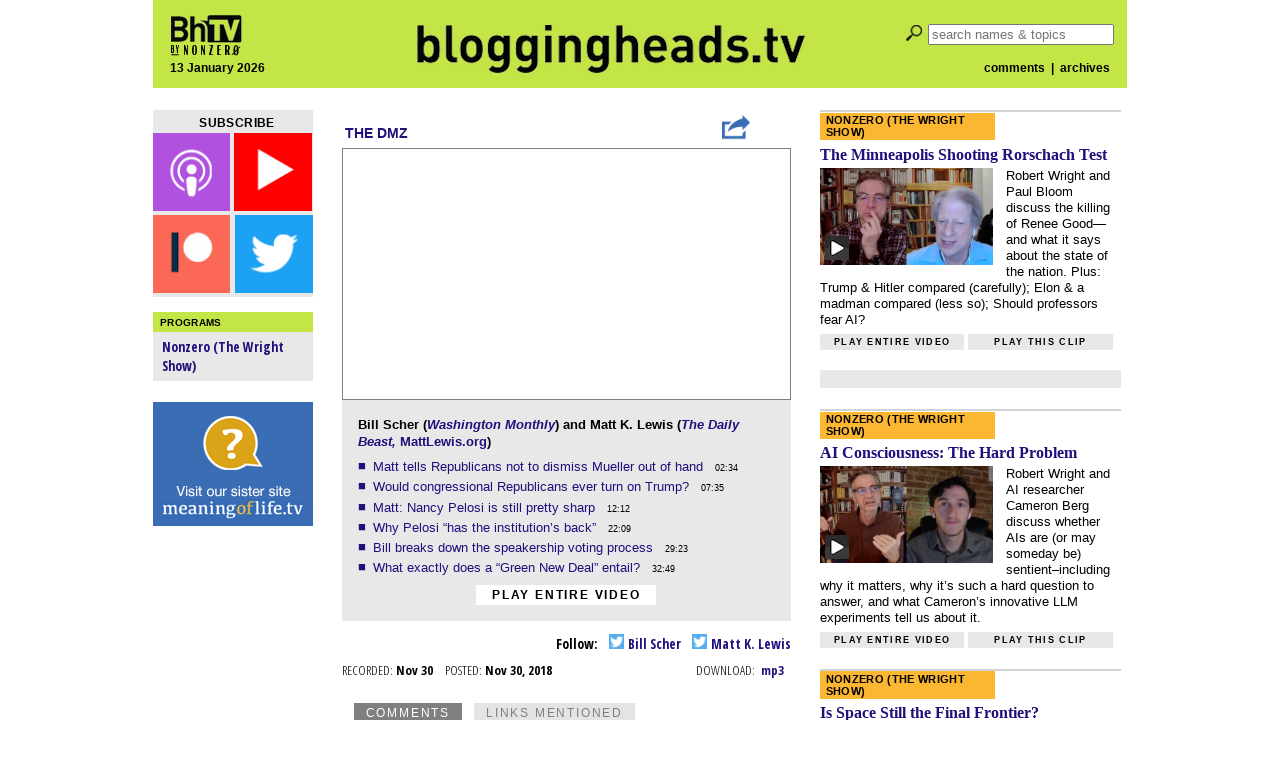

--- FILE ---
content_type: text/html; charset=utf-8
request_url: https://disqus.com/embed/comments/?base=default&f=bloggingheads&t_i=54235&t_u=https%3A%2F%2Fbloggingheads.tv%2Fvideos%2F54235&t_e=The%20DMZ%20-%20Nov%2030%2C%202018%20-%20Bill%20Scher%20%26amp%3B%20Matt%20K.%20Lewis&t_d=Bloggingheads.tv&t_t=The%20DMZ%20-%20Nov%2030%2C%202018%20-%20Bill%20Scher%20%26amp%3B%20Matt%20K.%20Lewis&s_o=default
body_size: 12178
content:
<!DOCTYPE html>

<html lang="en" dir="ltr" class="not-supported type-">

<head>
    <title>Disqus Comments</title>

    
    <meta name="viewport" content="width=device-width, initial-scale=1, maximum-scale=1, user-scalable=no">
    <meta http-equiv="X-UA-Compatible" content="IE=edge"/>

    <style>
        .alert--warning {
            border-radius: 3px;
            padding: 10px 15px;
            margin-bottom: 10px;
            background-color: #FFE070;
            color: #A47703;
        }

        .alert--warning a,
        .alert--warning a:hover,
        .alert--warning strong {
            color: #A47703;
            font-weight: bold;
        }

        .alert--error p,
        .alert--warning p {
            margin-top: 5px;
            margin-bottom: 5px;
        }
        
        </style>
    
    <style>
        
        html, body {
            overflow-y: auto;
            height: 100%;
        }
        

        #error {
            display: none;
        }

        .clearfix:after {
            content: "";
            display: block;
            height: 0;
            clear: both;
            visibility: hidden;
        }

        
    </style>

</head>
<body>
    

    
    <div id="error" class="alert--error">
        <p>We were unable to load Disqus. If you are a moderator please see our <a href="https://docs.disqus.com/help/83/"> troubleshooting guide</a>. </p>
    </div>

    
    <script type="text/json" id="disqus-forumData">{"session":{"canModerate":false,"audienceSyncVerified":false,"canReply":true,"mustVerify":false,"recaptchaPublicKey":"6LfHFZceAAAAAIuuLSZamKv3WEAGGTgqB_E7G7f3","mustVerifyEmail":false},"forum":{"aetBannerConfirmation":null,"founder":"5818044","twitterName":"bloggingheads","commentsLinkOne":"1 Comment","guidelines":null,"disableDisqusBrandingOnPolls":false,"commentsLinkZero":"0 Comments","disableDisqusBranding":false,"id":"bloggingheads","createdAt":"2010-12-09T14:36:15.848306","category":"News","aetBannerEnabled":false,"aetBannerTitle":null,"raw_guidelines":null,"initialCommentCount":null,"votingType":null,"daysUnapproveNewUsers":null,"installCompleted":true,"moderatorBadgeText":"","commentPolicyText":null,"aetEnabled":false,"channel":null,"sort":1,"description":"","organizationHasBadges":true,"newPolicy":true,"raw_description":"","customFont":null,"language":"en","adsReviewStatus":1,"commentsPlaceholderTextEmpty":null,"daysAlive":0,"forumCategory":{"date_added":"2016-01-28T01:54:31","id":7,"name":"News"},"linkColor":null,"colorScheme":"auto","pk":"563191","commentsPlaceholderTextPopulated":null,"permissions":{},"commentPolicyLink":null,"aetBannerDescription":null,"favicon":{"permalink":"https://disqus.com/api/forums/favicons/bloggingheads.jpg","cache":"https://c.disquscdn.com/uploads/forums/56/3191/favicon.png"},"name":"Bloggingheads.tv","commentsLinkMultiple":"{num} Comments","settings":{"threadRatingsEnabled":false,"adsDRNativeEnabled":false,"behindClickEnabled":false,"disable3rdPartyTrackers":false,"adsVideoEnabled":false,"adsProductVideoEnabled":false,"adsPositionBottomEnabled":false,"ssoRequired":false,"contextualAiPollsEnabled":false,"unapproveLinks":false,"adsPositionRecommendationsEnabled":false,"adsEnabled":false,"adsProductLinksThumbnailsEnabled":false,"hasCustomAvatar":false,"organicDiscoveryEnabled":false,"adsProductDisplayEnabled":false,"adsProductLinksEnabled":false,"audienceSyncEnabled":false,"threadReactionsEnabled":false,"linkAffiliationEnabled":false,"adsPositionAiPollsEnabled":false,"disableSocialShare":false,"adsPositionTopEnabled":false,"adsProductStoriesEnabled":false,"sidebarEnabled":false,"adultContent":false,"allowAnonVotes":false,"gifPickerEnabled":true,"mustVerify":true,"badgesEnabled":false,"mustVerifyEmail":true,"allowAnonPost":false,"unapproveNewUsersEnabled":false,"mediaembedEnabled":true,"aiPollsEnabled":false,"userIdentityDisabled":false,"adsPositionPollEnabled":false,"discoveryLocked":false,"validateAllPosts":false,"adsSettingsLocked":false,"isVIP":false,"adsPositionInthreadEnabled":false},"organizationId":425800,"typeface":"serif","url":"http://bloggingheads.tv","daysThreadAlive":0,"avatar":{"small":{"permalink":"https://disqus.com/api/forums/avatars/bloggingheads.jpg?size=32","cache":"//a.disquscdn.com/1763052994/images/noavatar32.png"},"large":{"permalink":"https://disqus.com/api/forums/avatars/bloggingheads.jpg?size=92","cache":"//a.disquscdn.com/1763052994/images/noavatar92.png"}},"signedUrl":"http://disq.us/?url=http%3A%2F%2Fbloggingheads.tv&key=iGZBIUPtjX66gOCNH2E0ng"}}</script>

    <div id="postCompatContainer"><div class="comment__wrapper"><div class="comment__name clearfix"><img class="comment__avatar" src="https://c.disquscdn.com/uploads/users/16211/8954/avatar92.jpg?1434647213" width="32" height="32" /><strong><a href="">Nicholas</a></strong> &bull; 7 years ago
        </div><div class="comment__content"><p>I'm curious to see how Pelosi does in the post-2011 earmark-free House.</p></div></div><div class="comment__wrapper"><div class="comment__name clearfix"><img class="comment__avatar" src="https://c.disquscdn.com/uploads/users/43/2589/avatar92.jpg?1706243575" width="32" height="32" /><strong><a href="">V. Thane Lee Eichenauer</a></strong> &bull; 7 years ago
        </div><div class="comment__content"><p>While the US government holds unwarranted power the fixers in the legislative branch will still command their unjust due. Those at the top will always do well. <br><a href="https://uploads.disquscdn.com/images/da7f98f0ddde5e67666da1ebebe6f594b47ca9877ae12b1f3a7e7de4763434ea.png" rel="nofollow noopener" target="_blank" title="https://uploads.disquscdn.com/images/da7f98f0ddde5e67666da1ebebe6f594b47ca9877ae12b1f3a7e7de4763434ea.png">https://uploads.disquscdn.c...</a></p></div></div><div class="comment__wrapper"><div class="comment__name clearfix"><img class="comment__avatar" src="https://c.disquscdn.com/uploads/users/2087/5774/avatar92.jpg?1427762147" width="32" height="32" /><strong><a href="">JuanDerMeant</a></strong> &bull; 7 years ago
        </div><div class="comment__content"><p>The Cohen plea changed things. The following is now clear:</p><p>1) Mueller is stronger than Trump and not going anywhere.<br>2) Whittaker couldn't or chose not to pull the plug.<br>3) Mueller can tell the whole story of Trump without any report, just by writing copious charging documents, which he's doing.<br>4) Trump keeps lying, obstructing and witness tampering.<br>5) Even the most Trumpy Senators can now connect the dots from Trump Tower Moscow to the Trump campaign.<br>6) There's plenty more to come via Mueller and via House committee hearings. IOW, this is just the beginning.<br>7) Basically everything in the Steele Dossier is true.</p></div></div><div class="comment__wrapper"><div class="comment__name clearfix"><img class="comment__avatar" src="https://c.disquscdn.com/uploads/users/43/2589/avatar92.jpg?1706243575" width="32" height="32" /><strong><a href="">V. Thane Lee Eichenauer</a></strong> &bull; 7 years ago
        </div><div class="comment__content"><p>Robert Mueller has power but let us not kid anybody that he has more power than Donald Trump.</p><p><a href="https://uploads.disquscdn.com/images/8abe634aacb30eb427ec675e81b80ec967e4317c642bda02b21aec7af39f82dc.png" rel="nofollow noopener" target="_blank" title="https://uploads.disquscdn.com/images/8abe634aacb30eb427ec675e81b80ec967e4317c642bda02b21aec7af39f82dc.png">https://uploads.disquscdn.c...</a></p></div></div><div class="comment__wrapper"><div class="comment__name clearfix"><img class="comment__avatar" src="https://c.disquscdn.com/uploads/users/2087/5774/avatar92.jpg?1427762147" width="32" height="32" /><strong><a href="">JuanDerMeant</a></strong> &bull; 7 years ago
        </div><div class="comment__content"><p>He has more power than criminals.</p></div></div><div class="comment__wrapper"><div class="comment__name clearfix"><img class="comment__avatar" src="https://c.disquscdn.com/uploads/users/43/2589/avatar92.jpg?1706243575" width="32" height="32" /><strong><a href="">V. Thane Lee Eichenauer</a></strong> &bull; 7 years ago
        </div><div class="comment__content"><p>I have no truck for those that break the rules. I will look forward to the day when Robert Mueller, the prosecuting party, puts his words and findings down on paper.</p><p>When items 3 and 4 have been performed, not simply promised, leaked or implied from sources unknown then one can certainly come to a conclusion. Today is not that day.</p><p>When that day will arrive I certainly have no idea. If you know if the indictment has actually occurred be sure to let the newspaper people know.</p><p>As for items 2, 5, 6 and 7 those items may hold some sway in your production of Russia! Russia! Russia! starring Donald Trump but my evaluation nets one modest "Oh really?!?".</p><p><a href="https://disq.us/url?url=https%3A%2F%2Fwww.nbc.com%2Fsaturday-night-live%2Fvideo%2Fupdate-really-with-seth-and-amy%2Fn12856%3AtAhvzoBkh-yEp4FgCPhkCXMCI4A&amp;cuid=563191" rel="nofollow noopener" target="_blank" title="https://www.nbc.com/saturday-night-live/video/update-really-with-seth-and-amy/n12856">https://www.nbc.com/saturda...</a></p></div></div><div class="comment__wrapper"><div class="comment__name clearfix"><img class="comment__avatar" src="https://c.disquscdn.com/uploads/users/2087/5774/avatar92.jpg?1427762147" width="32" height="32" /><strong><a href="">JuanDerMeant</a></strong> &bull; 7 years ago
        </div><div class="comment__content"><p>Check back with me next week (after more Cohen, Flynn and Manafort court filings).</p></div></div><div class="comment__wrapper"><div class="comment__name clearfix"><img class="comment__avatar" src="https://c.disquscdn.com/uploads/users/43/2589/avatar92.jpg?1706243575" width="32" height="32" /><strong><a href="">V. Thane Lee Eichenauer</a></strong> &bull; 7 years ago
        </div><div class="comment__content"><p>May justice be done. <br><a href="https://disq.us/url?url=https%3A%2F%2Fwww.youtube.com%2Fwatch%3Fv%3DgRXU3po5lW4%3A3zcXPSPP6eYijIJ4muk-hp5Ck5g&amp;cuid=563191" rel="nofollow noopener" target="_blank" title="https://www.youtube.com/watch?v=gRXU3po5lW4">https://www.youtube.com/wat...</a></p></div></div><div class="comment__wrapper"><div class="comment__name clearfix"><img class="comment__avatar" src="//a.disquscdn.com/1763052994/images/noavatar92.png" width="32" height="32" /><strong><a href="">Guest</a></strong> &bull; 7 years ago
        </div><div class="comment__content"></div></div><div class="comment__wrapper"><div class="comment__name clearfix"><img class="comment__avatar" src="https://c.disquscdn.com/uploads/users/14457/4907/avatar92.jpg?1438272870" width="32" height="32" /><strong><a href="">axelscastle3</a></strong> &bull; 7 years ago
        </div><div class="comment__content"><p>An apt comparison. IMO, however, the GOP is already a Poujadist movement. It has been one since 1990s and Newt Gingrich---- if not before. Their ideology can be summed up by two slogans: government is the problem and taxes are bad. Throw in a little anti-immigrant racism and you have the perfect recipe for  Trumpism.</p><p>There is a big difference, though, between France and the US. France is now probably the most highly taxed country in Europe (close to 50% of GDP vs 25% for the US) and France has a national debt that now equals 100% of GDP. Tax revolts have often ended badly here...</p></div></div><div class="comment__wrapper"><div class="comment__name clearfix"><img class="comment__avatar" src="//a.disquscdn.com/1763052994/images/noavatar92.png" width="32" height="32" /><strong><a href="">ohreeally</a></strong> &bull; 7 years ago
        </div><div class="comment__content"><p>Do you think Macron's labor law reforms will have an impact on unemployment before his reelection?  If not, is he going to be yet another one-term president?</p></div></div><div class="comment__wrapper"><div class="comment__name clearfix"><img class="comment__avatar" src="https://c.disquscdn.com/uploads/users/14457/4907/avatar92.jpg?1438272870" width="32" height="32" /><strong><a href="">axelscastle3</a></strong> &bull; 7 years ago
        </div><div class="comment__content"><p>I wish I knew the answer. Macron has said it will take several years for his labor law reforms to take effect and reduce France's high level of unemployment. In the meantime he never misses an occasion to put his foot in his mouth. He is perceived as being the president of the rich... Poujadisme is on the rise. I feel sorry for the "yellow vests" but they don't help their cause when they demand the resignation of Macron, the abolition of the Senate and qui sait, la commune de Paris bis?</p></div></div><div class="comment__wrapper"><div class="comment__name clearfix"><img class="comment__avatar" src="//a.disquscdn.com/1763052994/images/noavatar92.png" width="32" height="32" /><strong><a href="">ohreeally</a></strong> &bull; 7 years ago
        </div><div class="comment__content"><p>If his reforms work, then it could be that his successor will be the beneficiary (as Merkel was). No good deed going unpunished...</p><p>Re. foot in mouth, I was really surprised someone so smart and articulate would be caught insulting people...   like the time he told a woman who could have easily been his grandmother "De Gaulle taught me one thing: never complain!"</p><p>Maybe Trumpian stupidity is a contagious disease (and Macron forgot to wash his hands after that famous handshake)...</p></div></div><div class="comment__wrapper"><div class="comment__name clearfix"><img class="comment__avatar" src="//a.disquscdn.com/1763052994/images/noavatar92.png" width="32" height="32" /><strong><a href="">ohreeally</a></strong> &bull; 7 years ago
        </div><div class="comment__content"><p>&gt;&gt; la commune de Paris bis?</p><p>Just hoping they don't eat the zoo again...</p></div></div><div class="comment__wrapper"><div class="comment__name clearfix"><img class="comment__avatar" src="https://c.disquscdn.com/uploads/users/400/3124/avatar92.jpg?1282425639" width="32" height="32" /><strong><a href="">Jon_Irenicus</a></strong> &bull; 7 years ago
        </div><div class="comment__content"><p>Just posting the direct take from the left on the Barbara Lee loss to Hakeem, who they see as compromised on the issues they care about.</p><p><a href="https://disq.us/url?url=https%3A%2F%2Fwww.youtube.com%2Fwatch%3Fv%3DlN2Y0NBkUE0%3AICfVYFfwZ1Fd87TxpT0YQQzq4VA&amp;cuid=563191" rel="nofollow noopener" target="_blank" title="https://www.youtube.com/watch?v=lN2Y0NBkUE0">https://www.youtube.com/wat...</a></p><p><a href="https://disq.us/url?url=https%3A%2F%2Fwww.youtube.com%2Fwatch%3Fv%3DiM8lkaRoC_I%3AsXNZmEVQIAcx7RlJDkEcgO9tePM&amp;cuid=563191" rel="nofollow noopener" target="_blank" title="https://www.youtube.com/watch?v=iM8lkaRoC_I">https://www.youtube.com/wat...</a></p><p>They are right about him being compromised, he is an establishment yes man who clearly toes the line.  Bill Schers faction wins the day, but the vote was close, flip 6 dems and the tides turn in that vote, the left is closer than ever to asserting dominance over the direction of the party.</p></div></div><div class="comment__wrapper"><div class="comment__name clearfix"><img class="comment__avatar" src="//a.disquscdn.com/1763052994/images/noavatar92.png" width="32" height="32" /><strong><a href="">Krinein_ev</a></strong> &bull; 7 years ago
        </div><div class="comment__content"><p>Nearly a decade ago, 30 Rock had already forseen the rise of the "Problem Solvers" caucus.... <br><a href="https://disq.us/url?url=https%3A%2F%2Fwww.youtube.com%2Fwatch%3Fv%3DjRg6Q-JFL9Y%3Aa3HDNSfcs-ICF_ubjBa5-cRTS9o&amp;cuid=563191" rel="nofollow noopener" target="_blank" title="https://www.youtube.com/watch?v=jRg6Q-JFL9Y">https://www.youtube.com/wat...</a></p></div></div><div class="comment__wrapper"><div class="comment__name clearfix"><img class="comment__avatar" src="//a.disquscdn.com/1763052994/images/noavatar92.png" width="32" height="32" /><strong><a href="">Krinein_ev</a></strong> &bull; 7 years ago
        </div><div class="comment__content"><p>It's hard to take Norquist and his fellow anarcho-jihadis seriously given that tax cuts are incredibly durable. How many tax cut reversals have there been in the past two decades?<br>ZERO. ZERO. ZERO.<br>The only plausible exception was the the bargain Obama struck in Dec 2010. However, even that was a case in which a lot of tax cuts were expiring, and only some of them were made permanent.</p><p>These three possibilities present themselves:<br>1. Grover Norquist is, like most conservatives, thumb-in-the-ass stupid..<br>2. Grover Norquist is a dishonest grifter.<br>3. Grover Norquist knows very well what he is doing, and it's starving the government of revenue and allowing climate change so that his anarcho-capitalist Lord of the Flies utopia can emerge from the ashes when society as we know it burns to the ground.</p><p>I leave it the reader to determine the most plausible scenario.</p></div></div><div class="comment__wrapper"><div class="comment__name clearfix"><img class="comment__avatar" src="https://c.disquscdn.com/uploads/users/6252/8533/avatar92.jpg?1543537934" width="32" height="32" /><strong><a href="">Mzwm</a></strong> &bull; 7 years ago
        </div><div class="comment__content"><p>Green jobs corps. Idea dates back a while. Like most good ideas.<br><a href="http://disq.us/url?url=http%3A%2F%2Fcas.umkc.edu%2Fecon%2Feconomics%2Ffaculty%2FForstater%2Fpapers%2FForstater2006%2FGreenJobsChallenge.pdf%3AhrNnZ7qAfbHyudCSfg_p0_pCWSM&amp;cuid=563191" rel="nofollow noopener" target="_blank" title="http://cas.umkc.edu/econ/economics/faculty/Forstater/papers/Forstater2006/GreenJobsChallenge.pdf">http://cas.umkc.edu/econ/ec...</a></p></div></div><div class="comment__wrapper"><div class="comment__name clearfix"><img class="comment__avatar" src="https://c.disquscdn.com/uploads/users/10029/8786/avatar92.jpg?1433283164" width="32" height="32" /><strong><a href="">consider</a></strong> &bull; 7 years ago
        </div><div class="comment__content"><p>No, it's not a good idea.</p></div></div><div class="comment__wrapper"><div class="comment__name clearfix"><img class="comment__avatar" src="https://c.disquscdn.com/uploads/users/2098/8204/avatar92.jpg?1370996663" width="32" height="32" /><strong><a href="">rcocean</a></strong> &bull; 7 years ago
        </div><div class="comment__content"><p>Nice that Matt has made his bi-weekly "Mueller has got Trump Now" Comment.  After 18 months, I was worried, he'd forgotten.</p></div></div><div class="comment__wrapper"><div class="comment__name clearfix"><img class="comment__avatar" src="https://c.disquscdn.com/uploads/users/6458/4715/avatar92.jpg?1629782963" width="32" height="32" /><strong><a href="">daiginjo</a></strong> &bull; 7 years ago
        </div><div class="comment__content"><p>Full list of known indictments (dozens and dozens of counts) and plea deals:</p><p>  1) George Papadopoulos<br>  2) Paul Manafort<br>  3) Rick Gates<br>  4) Michael Flynn<br>  5-20) 13 Russian nationals and three Russian companies<br>21) Richard Pinedo<br>22) Alex van der Zwaan<br>23) Konstantin Kilimnik<br>24-35) 12 Russian GRU officers<br>36) Michael Cohen</p><p><a href="https://disq.us/url?url=https%3A%2F%2Fwww.vox.com%2Fpolicy-and-politics%2F2018%2F2%2F20%2F17031772%2Fmueller-indictments-grand-jury%3AF5c1IisE2djPgSdXILdSTgqVQN4&amp;cuid=563191" rel="nofollow noopener" target="_blank" title="https://www.vox.com/policy-and-politics/2018/2/20/17031772/mueller-indictments-grand-jury">https://www.vox.com/policy-...</a></p><p>I'd say Mueller and his team have been pretty damn busy, and quick. These figures include five in Trump's inner circle -- and we're not done yet. Since an infinite number of Benghazi hearings (yielding nothing) and an infinite number of Hillary email probes (yielding nothing criminal) aren't enough for you, I would counsel honesty and a wee bit of patience. Mueller is collecting all relevant information very carefully. Meanwhile, every week your Messiah can't help lying again and again and again about what he supposedly hasn't done, and continuing to obstruct justice. We will see what we will see.</p></div></div><div class="comment__wrapper"><div class="comment__name clearfix"><img class="comment__avatar" src="https://c.disquscdn.com/uploads/users/2087/5774/avatar92.jpg?1427762147" width="32" height="32" /><strong><a href="">JuanDerMeant</a></strong> &bull; 7 years ago
        </div><div class="comment__content"><p>Tide has turned. December and January will be amazing. All signs point to abundance of riches coming from Mueller and the Dem. House. Downside: President Pence at some point in 2019 or early 2020.</p></div></div><div class="comment__wrapper"><div class="comment__name clearfix"><img class="comment__avatar" src="https://c.disquscdn.com/uploads/users/6458/4715/avatar92.jpg?1629782963" width="32" height="32" /><strong><a href="">daiginjo</a></strong> &bull; 7 years ago
        </div><div class="comment__content"><p>I tend to agree. Seth Abramson's findings are surely largely correct, and the Dems seem to have some spine, even as the Repubs have entirely disgraced themselves. Mueller will enter the ranks of American heroes as a result of the dogged care and intelligence with which he is going about this.</p><p>But goodness, watching the US opt out on climate change at the G-20 summit is heartbreaking beyond words, isn't it?</p><p>Fun fact: I found myself sitting next to Jane Sanders the other night, and having a brief chat. Dynamic and very positive personality. She would've made a great First Lady...</p></div></div><div class="comment__wrapper"><div class="comment__name clearfix"><img class="comment__avatar" src="https://c.disquscdn.com/uploads/users/10029/8786/avatar92.jpg?1433283164" width="32" height="32" /><strong><a href="">consider</a></strong> &bull; 7 years ago
        </div><div class="comment__content"><p>"But goodness, watching the US opt out on climate change at the G-20 summit is heartbreaking beyond words, isn't it?"</p><p>No, because the Paris agreement doesn't actually do anything of substance. The good news is that the U.S. has been a world leader in CO2 emission reduction and in renewable innovations.</p></div></div><div class="comment__wrapper"><div class="comment__name clearfix"><img class="comment__avatar" src="https://c.disquscdn.com/uploads/users/6458/4715/avatar92.jpg?1629782963" width="32" height="32" /><strong><a href="">daiginjo</a></strong> &bull; 7 years ago
        </div><div class="comment__content"><p>Gesundheit.</p></div></div><div class="comment__wrapper"><div class="comment__name clearfix"><img class="comment__avatar" src="https://c.disquscdn.com/uploads/users/10029/8786/avatar92.jpg?1433283164" width="32" height="32" /><strong><a href="">consider</a></strong> &bull; 7 years ago
        </div><div class="comment__content"><p>Thank you.</p><p>You touchingly wrote "heartbreaking beyond words", which most would reserve for when Bambi and later Han Solo died.</p><p>So why the vapors over the U.S. not being in a vague "agreement" that if met would lower the projected temperature by 0.05 degrees Celsius according to climate physicists at MIT?</p></div></div><div class="comment__wrapper"><div class="comment__name clearfix"><img class="comment__avatar" src="https://c.disquscdn.com/uploads/users/6458/4715/avatar92.jpg?1629782963" width="32" height="32" /><strong><a href="">daiginjo</a></strong> &bull; 7 years ago
        </div><div class="comment__content"><p>I have told you multiple times I am uninterested in conversing with you here, but you have replied yet <i>again.</i> Politeness, I see, hasn’t worked. Kindly fuck off, cheers.</p></div></div><div class="comment__wrapper"><div class="comment__name clearfix"><img class="comment__avatar" src="https://c.disquscdn.com/uploads/users/10029/8786/avatar92.jpg?1433283164" width="32" height="32" /><strong><a href="">consider</a></strong> &bull; 7 years ago
        </div><div class="comment__content"><p>You don't know what politeness is. Best wishes in recovering from your vapors.</p></div></div><div class="comment__wrapper"><div class="comment__name clearfix"><img class="comment__avatar" src="https://c.disquscdn.com/uploads/users/6458/4715/avatar92.jpg?1629782963" width="32" height="32" /><strong><a href="">daiginjo</a></strong> &bull; 7 years ago
        </div><div class="comment__content"><p>Oh I’m fine. It’s you I’m worried about.</p></div></div><div class="comment__wrapper"><div class="comment__name clearfix"><img class="comment__avatar" src="https://c.disquscdn.com/uploads/users/10029/8786/avatar92.jpg?1433283164" width="32" height="32" /><strong><a href="">consider</a></strong> &bull; 7 years ago
        </div><div class="comment__content"><p>The carbon tax is way too small to change CO2 emissions enough to affect climate change one bit.</p></div></div><div class="comment__wrapper"><div class="comment__name clearfix"><img class="comment__avatar" src="https://c.disquscdn.com/uploads/users/5368/418/avatar92.jpg?1656910153" width="32" height="32" /><strong><a href="">Bill Scher</a></strong> &bull; 7 years ago
        </div><div class="comment__content"><p>A correction: I said that the new bipartisan carbon tax bill would use some revenue to aid coal industry workers and cut the corporate tax. That's not correct. Those were provisions in a bill Rep. John Delaney introduced last year. But the new bill is "revenue neutral" by sending all carbon tax revenue to individual Americans.</p></div></div><div class="comment__wrapper"><div class="comment__name clearfix"><img class="comment__avatar" src="//a.disquscdn.com/1763052994/images/noavatar92.png" width="32" height="32" /><strong><a href="">MikeR</a></strong> &bull; 7 years ago
        </div><div class="comment__content"><p>Thank you for the correction. Maybe they should have sent it to coal industry workers instead. Sounds like they are the ones paying for your bill.</p></div></div><div class="comment__wrapper"><div class="comment__name clearfix"><img class="comment__avatar" src="https://c.disquscdn.com/uploads/users/4009/5315/avatar92.jpg?1596920105" width="32" height="32" /><strong><a href="">mfnhpr223</a></strong> &bull; 7 years ago
        </div><div class="comment__content"><p>An important point re the new revenue-neutral market-based climate legislation: giving all the revenue back to citizens is a mighty wall against either future conservatives gutting the law or future liberals diverting the income to pet causes.  Once people start receiving monthly checks, the game will be over and the good guys will have had a big win.  Think of Social Security checks and howls that happen when it's threatened.  The biggest thing in the politics of climate recently is not Alexandria Ocasio-Cortez standing on a table but the introduction of the Energy Innovation and Carbon Dividend Act.  It may take a while--maybe not until after 2020--but the EICD will be the blueprint for how the US addresses climate in and effective and bipartisan way.  See <a href="https://disq.us/url?url=https%3A%2F%2Fcitizensclimatelobby.org%2Fenergy-innovation-and-carbon-dividend-act%2F%3AAWsfHA9l-gPPB1PoGNKbNA0ZiX0&amp;cuid=563191" rel="nofollow noopener" target="_blank" title="https://citizensclimatelobby.org/energy-innovation-and-carbon-dividend-act/">https://citizensclimatelobb...</a></p></div></div><div class="comment__wrapper"><div class="comment__name clearfix"><img class="comment__avatar" src="//a.disquscdn.com/1763052994/images/noavatar92.png" width="32" height="32" /><strong><a href="">MikeR</a></strong> &bull; 7 years ago
        </div><div class="comment__content"><p>"Once people start receiving monthly checks, the game will be over and the good guys will have had a big win." A good reminder of how fragile democracy is. You give people something for nothing, you can't take it away afterwards, even if it turns out to be a terrible idea. And you use the fact that you can't take it away afterwards as proof that it was a great idea.</p><p>There is actually no way for the US to address climate, because going forward the bulk of CO2 is going to be released by China, then by India, then by developing Africa, more and more. That will continue until they no longer need to, perhaps because renewables will become truly economically mid-century. This is all very expensive virtue signaling, but who wants to hear that?</p></div></div><div class="comment__wrapper"><div class="comment__name clearfix"><img class="comment__avatar" src="https://c.disquscdn.com/uploads/users/4009/5315/avatar92.jpg?1596920105" width="32" height="32" /><strong><a href="">mfnhpr223</a></strong> &bull; 7 years ago
        </div><div class="comment__content"><p>I share the point of view that much of the rhetoric around climate (and other environmental issues) is virtue signaling.  There is also a danger that we may find a defeatist point of view comfortable because that lets us off the hook from doing anything.  Re China and India, the EICD provides that if they don't have equivalent carbon pricing, the US market (the biggest in the world) will only be open to them if they pay border taxes equivalent to the US carbon fee.  That's a pretty big incentive, and China and India--even prior to any effective US action--are making moves in the right direction. While the EICD isn't magic and the details are worth discussing, it gives us a practical shot at slowing down climate change--better than any other strategy.  Certainly it will beat sitting on our hands and saying nothing can be done.</p></div></div><div class="comment__wrapper"><div class="comment__name clearfix"><img class="comment__avatar" src="//a.disquscdn.com/1763052994/images/noavatar92.png" width="32" height="32" /><strong><a href="">MikeR</a></strong> &bull; 7 years ago
        </div><div class="comment__content"><p>"China and India--even prior to any effective US action--are making moves in the right direction." They will continue to do so - as long as it doesn't jeopardize their growth. China is still building about one new coal plant per week, because they need to. India and Africa will follow. And they <i>must</i> keep developing whichever way, if they don't want millions of their people to keep dying in grinding poverty.<br>If they can find affordable effective alternatives, they'll use them. But that's "if". As long as the alternatives are more expensive, using them will slow their growth, and will mean that their people keep - dying in grinding poverty.<br>"Certainly it will beat sitting on our hands and saying nothing can be done." How do you know that it will beat that? Perhaps it will hurt us, and the China and India and Africa (as you explained), and make very very little change in the earth's temperature. That seems to be the IPCC conclusion on what measures like these will actually do - not very much. How many dead Indian children is the right price for the amount of gain?</p></div></div><div class="comment__wrapper"><div class="comment__name clearfix"><img class="comment__avatar" src="https://c.disquscdn.com/uploads/users/4009/5315/avatar92.jpg?1596920105" width="32" height="32" /><strong><a href="">mfnhpr223</a></strong> &bull; 7 years ago
        </div><div class="comment__content"><p>There are those of us--some of them are my friends--who think humanity is doomed.  Perhaps it is, if we can't motivate ourselves to act in the right way.  I agree that countries will want to--and should--prioritize feeding their citizens.  But please don't defend inaction implying that action will be responsible for "many dead Indian children."  It is far more likely that inaction will cause drops in production of food worldwide because of climate change--by desertification, seawater incursion and submersion, storm damage, wider spread of pests, by shrinking the world's bands of crop-favorable weather and moving them into locations where soil is not productive.  It would be naive to believe that actions we take will not have consequences that harm some people in some parts of the world.  But in good conscience we need to act if we think there is a chance to reduce the total damage of climate change.  I'm sure you aren't convinced, but please keep your mind open as events unfold in the coming years.  There'll always be time enough left for complete despair.</p></div></div><div class="comment__wrapper"><div class="comment__name clearfix"><img class="comment__avatar" src="//a.disquscdn.com/1763052994/images/noavatar92.png" width="32" height="32" /><strong><a href="">MikeR</a></strong> &bull; 7 years ago
        </div><div class="comment__content"><p>Well, according to the recent climate change report, climate change may cause a 10% drop in GDP by the end of the century. GDP is projected to be 700% of what it is now by then, and it will drop 10%. Very very expensive, but not a disaster.<br>This corresponds to the IPCC AR5 report as well. <br>"who think humanity is doomed". That is to me a completely wrong-headed approach to this issue. Humanity has some important issues, climate change is one of them. Allowing it to happen has a certain cost (say 10% of GDP), mitigating it has a certain cost as well, and economists are currently arguing over what is the most effective course of action. None of it has anything to do with doom of humanity. We'll be fine.</p></div></div><div class="comment__wrapper"><div class="comment__name clearfix"><img class="comment__avatar" src="https://c.disquscdn.com/uploads/users/4009/5315/avatar92.jpg?1596920105" width="32" height="32" /><strong><a href="">mfnhpr223</a></strong> &bull; 7 years ago
        </div><div class="comment__content"><p>Apologies, I did not understand.  I inferred that since you believe actions of the US will not have an important effect on increasing CO2 levels, that you also believe climate disaster is inevitable.  Instead, you say "we'll be fine."  Not trying to be snarky, I don't see how you can have it both ways--ever-increasing CO2 and also being "fine".  Perhaps this conversation has gone as far as it can go.  A serious debate with any chance of convincing either of us would take far greater space than appropriate in this venue.  Since we both live in the same world (even though we see it differently) I wish you the best.  Signing off...</p></div></div><div class="comment__wrapper"><div class="comment__name clearfix"><img class="comment__avatar" src="//a.disquscdn.com/1763052994/images/noavatar92.png" width="32" height="32" /><strong><a href="">MikeR</a></strong> &bull; 7 years ago
        </div><div class="comment__content"><p>Your choice, of course - may you be well, as you have been civil throughout. But as for your question: 'I don't see how you can have it both ways--ever-increasing CO2 and also being "fine"' - I answered it already. A 10% loss of GDP in a world where GDP has increased by 700% qualifies as being "fine" to my mind. The solution to climate change is being wealthy enough to handle it.</p></div></div><div class="comment__wrapper"><div class="comment__name clearfix"><img class="comment__avatar" src="//a.disquscdn.com/1763052994/images/noavatar92.png" width="32" height="32" /><strong><a href="">MikeR</a></strong> &bull; 7 years ago
        </div><div class="comment__content"><p><a href="https://disq.us/url?url=https%3A%2F%2Fwww.usatoday.com%2Fstory%2Fopinion%2Fop-ed%2F2018%2F12%2F08%2Fclimate-change-trump-paris-accord-emissions%2F2206756002%2F%3APzfMPsCPRVvOQVGOHpPj-X_kxts&amp;cuid=563191" rel="nofollow noopener" target="_blank" title="https://www.usatoday.com/story/opinion/op-ed/2018/12/08/climate-change-trump-paris-accord-emissions/2206756002/">https://www.usatoday.com/st...</a><br>As I said: the ones running around making demands are not the ones doing anything real about this problem.</p></div></div><div class="comment__wrapper"><div class="comment__name clearfix"><img class="comment__avatar" src="https://c.disquscdn.com/uploads/users/400/3124/avatar92.jpg?1282425639" width="32" height="32" /><strong><a href="">Jon_Irenicus</a></strong> &bull; 7 years ago
        </div><div class="comment__content"><p>More news from the left regarding the Barbara Lee loss and "corporate dem" back stabbing from outhoing Crowley.</p><p><a href="https://disq.us/url?url=https%3A%2F%2Fwww.youtube.com%2Fwatch%3Fv%3DZ8qnRl0mV2M%3AJqXO83dJpFQxYPLmvEsqahiMMFQ&amp;cuid=563191" rel="nofollow noopener" target="_blank" title="https://www.youtube.com/watch?v=Z8qnRl0mV2M">https://www.youtube.com/wat...</a></p></div></div><div class="comment__wrapper"><div class="comment__name clearfix"><img class="comment__avatar" src="https://c.disquscdn.com/uploads/users/6083/4678/avatar92.jpg?1471985452" width="32" height="32" /><strong><a href="">Avattoir</a></strong> &bull; 7 years ago
        </div><div class="comment__content"><p>One of the positive sides of Pelosi beating the wannabe big boy pants off Seth Moulton is he's found out at a young age for a pol that his ambitions were naive and self-sering and likely would never be realized at all but in the remote chance they were his historical legacy would be like that of the Children's Crusade, so if he truly wants to be of service to his fellow humans he should get out of the way of actually gifted liberal pols like Pelosi, pick a righteous cause to be identified with, and don't just say he's rededicating his pol career to public service but mean it.<br>Very likely Moulton will also blow this second opportunity at having a meaningful life, but who really knows, right?</p></div></div></div>


    <div id="fixed-content"></div>

    
        <script type="text/javascript">
          var embedv2assets = window.document.createElement('script');
          embedv2assets.src = 'https://c.disquscdn.com/embedv2/latest/embedv2.js';
          embedv2assets.async = true;

          window.document.body.appendChild(embedv2assets);
        </script>
    



    
</body>
</html>


--- FILE ---
content_type: text/html; charset=utf-8
request_url: https://www.google.com/recaptcha/api2/aframe
body_size: 265
content:
<!DOCTYPE HTML><html><head><meta http-equiv="content-type" content="text/html; charset=UTF-8"></head><body><script nonce="-AioV9lq6agevEIshj59ww">/** Anti-fraud and anti-abuse applications only. See google.com/recaptcha */ try{var clients={'sodar':'https://pagead2.googlesyndication.com/pagead/sodar?'};window.addEventListener("message",function(a){try{if(a.source===window.parent){var b=JSON.parse(a.data);var c=clients[b['id']];if(c){var d=document.createElement('img');d.src=c+b['params']+'&rc='+(localStorage.getItem("rc::a")?sessionStorage.getItem("rc::b"):"");window.document.body.appendChild(d);sessionStorage.setItem("rc::e",parseInt(sessionStorage.getItem("rc::e")||0)+1);localStorage.setItem("rc::h",'1768358916951');}}}catch(b){}});window.parent.postMessage("_grecaptcha_ready", "*");}catch(b){}</script></body></html>